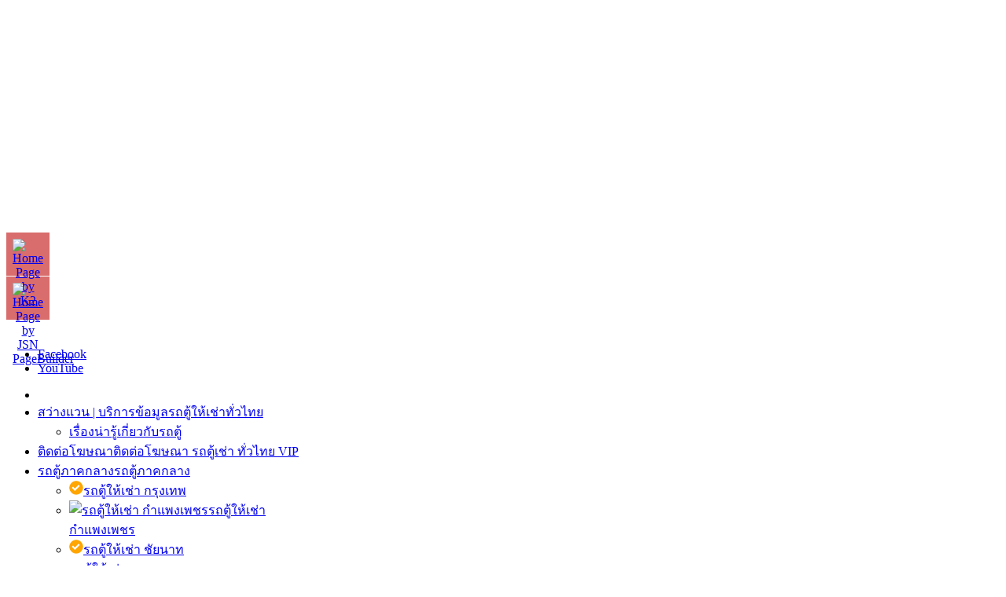

--- FILE ---
content_type: text/html; charset=utf-8
request_url: https://www.sawangvan.com/south-thailand-van-rent/%E0%B8%A3%E0%B8%96%E0%B8%95%E0%B8%B9%E0%B9%89%E0%B9%83%E0%B8%AB%E0%B9%89%E0%B9%80%E0%B8%8A%E0%B9%88%E0%B8%B2-%E0%B8%9B%E0%B8%B1%E0%B8%95%E0%B8%95%E0%B8%B2%E0%B8%99%E0%B8%B5.html
body_size: 7279
content:
<!DOCTYPE html>
<!-- jsn_time_pro 1.2.1 -->
<html prefix="og: http://ogp.me/ns#" lang="*" dir="ltr">
<head>
	<base href="https://www.sawangvan.com/south-thailand-van-rent/%E0%B8%A3%E0%B8%96%E0%B8%95%E0%B8%B9%E0%B9%89%E0%B9%83%E0%B8%AB%E0%B9%89%E0%B9%80%E0%B8%8A%E0%B9%88%E0%B8%B2-%E0%B8%9B%E0%B8%B1%E0%B8%95%E0%B8%95%E0%B8%B2%E0%B8%99%E0%B8%B5.html" />
	<meta http-equiv="content-type" content="text/html; charset=utf-8" />
	<meta name="keywords" content="รถตู้ให้เช่า ปัตตานี, เช่ารถตู้ ปัตตานี" />
	<meta name="rights" content="ข้อมูลทั้งหมดในเว็บไซต์ จัดทำให้ฟรีสำหรับเจ้าของรถตู้ โดยจำกัดอยู่ที่ 2 จังหวัด ต่อเจ้า" />
	<meta name="description" content="บริการรถตู้ให้เช่าทั่วไทย 77 จังหวัด | บริการโปรโมทผลการค้นหาบน google สำหรับเจ้าของรถตุ้ VIP รับรองผลการค้นหาอันดับต้นๆของหน้าแรก
" />
	<meta name="generator" content="Joomla! - Open Source Content Management" />
	<title>รถตู้ให้เช่า 77 จังหวัด | สว่างแวน 2019 - รถตู้ให้เช่า ปัตตานี</title>
	<link href="/south-thailand-van-rent/รถตู้ให้เช่า-ปัตตานี.feed?type=rss" rel="alternate" type="application/rss+xml" title="RSS 2.0" />
	<link href="/south-thailand-van-rent/รถตู้ให้เช่า-ปัตตานี.feed?type=atom" rel="alternate" type="application/atom+xml" title="Atom 1.0" />
	<link href="https://sawangvan.com//south-thailand-van-rent/%E0%B8%A3%E0%B8%96%E0%B8%95%E0%B8%B9%E0%B9%89%E0%B9%83%E0%B8%AB%E0%B9%89%E0%B9%80%E0%B8%8A%E0%B9%88%E0%B8%B2-%E0%B8%9B%E0%B8%B1%E0%B8%95%E0%B8%95%E0%B8%B2%E0%B8%99%E0%B8%B5.html" rel="canonical" />
	<link href="/images/logo-sawangvan-l.png" rel="shortcut icon" type="image/vnd.microsoft.icon" />
	<link href="https://cdn.jsdelivr.net/npm/simple-line-icons@2.4.1/css/simple-line-icons.css" rel="stylesheet" type="text/css" />
	<link href="/components/com_k2/css/k2.css?v=2.10.3&b=20200429" rel="stylesheet" type="text/css" />
	<link href="/plugins/system/jce/css/content.css?70b37f0f98d23dbf0d32d5356341ccda" rel="stylesheet" type="text/css" />
	<link href="/components/com_imageshow/assets/css/style.css" rel="stylesheet" type="text/css" />
	<link href="/media/jui/css/bootstrap.min.css?70b37f0f98d23dbf0d32d5356341ccda" rel="stylesheet" type="text/css" />
	<link href="/media/jui/css/bootstrap-responsive.min.css?70b37f0f98d23dbf0d32d5356341ccda" rel="stylesheet" type="text/css" />
	<link href="/media/jui/css/bootstrap-extended.css?70b37f0f98d23dbf0d32d5356341ccda" rel="stylesheet" type="text/css" />
	<link href="/plugins/system/jsntplframework/assets/3rd-party/bootstrap/css/bootstrap-frontend.min.css" rel="stylesheet" type="text/css" />
	<link href="/plugins/system/jsntplframework/assets/3rd-party/bootstrap/css/bootstrap-responsive-frontend.min.css" rel="stylesheet" type="text/css" />
	<link href="/templates/system/css/system.css" rel="stylesheet" type="text/css" />
	<link href="/templates/system/css/general.css" rel="stylesheet" type="text/css" />
	<link href="/templates/jsn_time_pro/css/template.css" rel="stylesheet" type="text/css" />
	<link href="/templates/jsn_time_pro/css/template_pro.css" rel="stylesheet" type="text/css" />
	<link href="/templates/jsn_time_pro/css/colors/grey.css" rel="stylesheet" type="text/css" />
	<link href="/templates/jsn_time_pro/css/styles/business.css" rel="stylesheet" type="text/css" />
	<link href="/templates/jsn_time_pro/css/layouts/jsn_wide.css" rel="stylesheet" type="text/css" />
	<link href="/templates/jsn_time_pro/css/layouts/jsn_mobile.css" rel="stylesheet" type="text/css" />
	<link href="/templates/jsn_time_pro/css/jsn_social_icons.css" rel="stylesheet" type="text/css" />
	<link href="/templates/jsn_time_pro/css/custom.css" rel="stylesheet" type="text/css" />
	<link href="/media/system/css/modal.css?70b37f0f98d23dbf0d32d5356341ccda" rel="stylesheet" type="text/css" />
	<link href="/plugins/system/pagebuilder/assets/3rd-party/bootstrap3/css/bootstrap.min.css" rel="stylesheet" type="text/css" />
	<link href="/plugins/system/pagebuilder/assets/css/pagebuilder.css" rel="stylesheet" type="text/css" />
	<link href="/plugins/system/pagebuilder/assets/css/jsn-gui-frontend.css" rel="stylesheet" type="text/css" />
	<link href="/plugins/system/pagebuilder/assets/css/front_end.css" rel="stylesheet" type="text/css" />
	<link href="/plugins/system/pagebuilder/assets/css/front_end_responsive.css" rel="stylesheet" type="text/css" />
	<link href="/plugins/content/al_facebook_comments/assets/css/style.css" rel="stylesheet" type="text/css" />
	<style type="text/css">
.jsn-desktop-on-mobile #jsn-header-inner{
	width: 100%;
}
.fullwidth {
	width: 100% !important;
}

		div.jsn-modulecontainer ul.menu-mainmenu ul {
			width: 260px;
		}
		div.jsn-modulecontainer ul.menu-mainmenu ul ul {
		
				margin-left: 260px;
			
		}
		div.jsn-modulecontainer ul.menu-mainmenu li.jsn-submenu-flipback ul ul {
		
				right: 260px;
			
		}
		#jsn-pos-toolbar div.jsn-modulecontainer ul.menu-mainmenu ul ul {
		
				margin-right: 260px;
				margin-left : auto
		}
	
	div.jsn-modulecontainer ul.menu-sidemenu ul {
		width: 260px;
	}
	div.jsn-modulecontainer ul.menu-sidemenu li ul {
		right: -262px;
		right: -260px\9;
	}
	div.jsn-modulecontainer ul.menu-sidemenu li ul ul {
		right: -277px;
		right: -275px\9;
	}
	body.jsn-direction-rtl div.jsn-modulecontainer ul.menu-sidemenu li ul {
		left: -262px;
		left: -260px\9;
		right: auto;
	}
	body.jsn-direction-rtl div.jsn-modulecontainer ul.menu-sidemenu li ul ul {
		left: -277px;
		left: -275px\9;
		right: auto;
	}
	}
	</style>
	<script type="application/json" class="joomla-script-options new">{"csrf.token":"1d6cfb2e901865ca36fca6f5c42b3733","system.paths":{"root":"","base":""}}</script>
	<script src="/media/jui/js/jquery.min.js?70b37f0f98d23dbf0d32d5356341ccda" type="text/javascript"></script>
	<script src="/media/jui/js/jquery-noconflict.js?70b37f0f98d23dbf0d32d5356341ccda" type="text/javascript"></script>
	<script src="/media/jui/js/jquery-migrate.min.js?70b37f0f98d23dbf0d32d5356341ccda" type="text/javascript"></script>
	<script src="/media/k2/assets/js/k2.frontend.js?v=2.10.3&b=20200429&sitepath=/" type="text/javascript"></script>
	<script src="/media/system/js/caption.js?70b37f0f98d23dbf0d32d5356341ccda" type="text/javascript"></script>
	<script src="/media/system/js/mootools-core.js?70b37f0f98d23dbf0d32d5356341ccda" type="text/javascript"></script>
	<script src="/media/system/js/core.js?70b37f0f98d23dbf0d32d5356341ccda" type="text/javascript"></script>
	<script src="/media/system/js/mootools-more.js?70b37f0f98d23dbf0d32d5356341ccda" type="text/javascript"></script>
	<script src="/plugins/system/jsntplframework/assets/joomlashine/js/noconflict.js" type="text/javascript"></script>
	<script src="/plugins/system/jsntplframework/assets/joomlashine/js/utils.js" type="text/javascript"></script>
	<script src="/templates/jsn_time_pro/js/jsn_template.js" type="text/javascript"></script>
	<script src="/media/system/js/modal.js?70b37f0f98d23dbf0d32d5356341ccda" type="text/javascript"></script>
	<script src="/templates/jsn_time_pro/js/custom.js" type="text/javascript"></script>
	<script src="/plugins/system/pagebuilder/assets/js/joomlashine.noconflict.js" type="text/javascript"></script>
	<script src="/plugins/system/pagebuilder/assets/3rd-party/bootstrap3/js/bootstrap.min.js" type="text/javascript"></script>
	<script type="text/javascript">
jQuery(window).on('load',  function() {
				new JCaption('img.caption');
			});
				JSNTemplate.initTemplate({
					templatePrefix			: "jsn_time_pro_",
					templatePath			: "/templates/jsn_time_pro",
					enableRTL				: 0,
					enableGotopLink			: 1,
					enableMobile			: 1,
					enableMobileMenuSticky	: 0,
					enableDesktopMenuSticky	: 0,
					responsiveLayout		: ["mobile","wide"],
					mobileMenuEffect		: "slide-right"
				});
			
		jQuery(function($) {
			SqueezeBox.initialize({});
			initSqueezeBox();
			$(document).on('subform-row-add', initSqueezeBox);

			function initSqueezeBox(event, container)
			{
				SqueezeBox.assign($(container || document).find('a.modal').get(), {
					parse: 'rel'
				});
			}
		});

		window.jModalClose = function () {
			SqueezeBox.close();
		};

		// Add extra modal close functionality for tinyMCE-based editors
		document.onreadystatechange = function () {
			if (document.readyState == 'interactive' && typeof tinyMCE != 'undefined' && tinyMCE)
			{
				if (typeof window.jModalClose_no_tinyMCE === 'undefined')
				{
					window.jModalClose_no_tinyMCE = typeof(jModalClose) == 'function'  ?  jModalClose  :  false;

					jModalClose = function () {
						if (window.jModalClose_no_tinyMCE) window.jModalClose_no_tinyMCE.apply(this, arguments);
						tinyMCE.activeEditor.windowManager.close();
					};
				}

				if (typeof window.SqueezeBoxClose_no_tinyMCE === 'undefined')
				{
					if (typeof(SqueezeBox) == 'undefined')  SqueezeBox = {};
					window.SqueezeBoxClose_no_tinyMCE = typeof(SqueezeBox.close) == 'function'  ?  SqueezeBox.close  :  false;

					SqueezeBox.close = function () {
						if (window.SqueezeBoxClose_no_tinyMCE)  window.SqueezeBoxClose_no_tinyMCE.apply(this, arguments);
						tinyMCE.activeEditor.windowManager.close();
					};
				}
			}
		};
		
	</script>
	<meta name="viewport" content="width=device-width, initial-scale=1.0, maximum-scale=2.0" />
	<meta property="og:description" content="บริการรถตู้ให้เช่าทั่วไทย 77 จังหวัด | บริการโปรโมทผลการค้นหาบน google สำหรับเจ้าของรถตุ้ VIP รับรองผลการค้นหาอันดับต้นๆของหน้าแรก
" />
<meta property="og:locale" content="en_US"/>
<meta property="og:site_name" content=""/>
<meta property="fb:admins" content=""/>
<meta property="fb:app_id" content=""/>
	<script type="text/javascript" src="https://apis.google.com/js/plusone.js">{lang: "en"}</script>

	<!-- html5.js and respond.min.js for IE less than 9 -->
	<!--[if lt IE 9]>
		<script src="http://html5shim.googlecode.com/svn/trunk/html5.js"></script>
		<script src="/plugins/system/jsntplframework/assets/3rd-party/respond/respond.min.js"></script>
	<![endif]-->
	<!-- Global site tag (gtag.js) - Google Analytics -->
<script async src="https://www.googletagmanager.com/gtag/js?id=UA-3475712-59"></script>
<script>
  window.dataLayer = window.dataLayer || [];
  function gtag(){dataLayer.push(arguments);}
  gtag('js', new Date());

  gtag('config', 'UA-3475712-59');
</script></head>
<body id="jsn-master" class="tmpl-jsn_time_pro jsn-textstyle-business jsn-color-grey jsn-direction-ltr jsn-responsive jsn-mobile jsn-joomla-30  jsn-com-content jsn-view-category jsn-layout-blog jsn-itemid-238">
<p></p>
<script async src="https://pagead2.googlesyndication.com/pagead/js/adsbygoogle.js"></script>
<!-- sawangvan-head -->
<ins class="adsbygoogle"
     style="display:block"
     data-ad-client="ca-pub-3097972797378093"
     data-ad-slot="9839674586"
     data-ad-format="auto"
     data-full-width-responsive="true"></ins>
<script>
     (adsbygoogle = window.adsbygoogle || []).push({});
</script>
<!-- Histats.com  START  (aync)-->
<script type="text/javascript">var _Hasync= _Hasync|| [];
_Hasync.push(['Histats.start', '1,3313081,4,0,0,0,00010000']);
_Hasync.push(['Histats.fasi', '1']);
_Hasync.push(['Histats.track_hits', '']);
(function() {
var hs = document.createElement('script'); hs.type = 'text/javascript'; hs.async = true;
hs.src = ('//s10.histats.com/js15_as.js');
(document.getElementsByTagName('head')[0] || document.getElementsByTagName('body')[0]).appendChild(hs);
})();</script>
<noscript><a href="/" target="_blank"><img  src="//sstatic1.histats.com/0.gif?3313081&101" alt="" border="0"></a></noscript>
<!-- Histats.com  END  -->
	<a name="top" id="top"></a>
		<div id="jsn-page">
			<div id="jsn-pos-stick-rightmiddle">
			<div class=" jsn-modulecontainer"><div class="jsn-modulecontainer_inner"><div class="jsn-modulecontent">
<div class="jsn-mod-custom">
	<style type="text/css">
.switch-icons {
}

.switch-icons a  {
background: rgba(208,72,72,0.8);
display: block;
margin-bottom: 1px;
padding: 8px;
width: 39px;
height: 39px;
text-align: center;
}
.switch-icons a:hover  {
background: rgba(208,72,72,0.95);
}
.switch-icons img {
display: block;
width: 39px;
vertical-align: middle;
margin: 0 0 3px;
padding: 0;
}
</style>
<div class="switch-icons">
<a href="/component/k2/latest.html?Itemid=435" title="Home Page by K2" ><img src="/images/banners/k2.png" alt="Home Page by K2" /></a>
<a href="/component/content/?id=150&amp;Itemid=1985" title="Home Page by JSN PageBuilder" ><img src="/images/banners/jsn-pagebuilder.png" alt="Home Page by JSN PageBuilder" /></a>
</div></div><div class="clearbreak"></div></div></div></div>
		</div>
			<div id="header">
		<div id="header-inner">
		<div id="jsn-topheader">
			<div id="jsn-topheader-inner" class="clearafter">
			<div id="jsn-logo" class="pull-left">
				<a href="/index.php" title=""><img src="/images/2019-logo.png" alt="" id="jsn-logo-mobile" /><img src="/images/2019-logo.png" alt="" id="jsn-logo-desktop" /></a>			</div>
							<div id="jsn-social-icons" class="pull-right">
					<ul>
										<li class="facebook">
							<a href="https://web.facebook.com/sawangvan/" title="Facebook" target="_blank">
								Facebook</a>
						</li>
										<li class="youtube">
							<a href="https://www.youtube.com/watch?v=n7szcxugmbg" title="YouTube" target="_blank">
								YouTube</a>
						</li>
									</ul>
				</div>
						</div>
		</div>
		<div id="jsn-header">
			<div id="jsn-header-inner" class="clearafter">
				
							<div id="jsn-menu">
									<div id="jsn-pos-mainmenu" >						
												<div class=" jsn-modulecontainer"><div class="jsn-modulecontainer_inner"><div class="jsn-modulecontent"><span id="jsn-menu-toggle-parent" class="jsn-menu-toggle"><i class="fa fa-navicon"></i></span>
<ul class="menu-mainmenu ">
	<li class="jsn-menu-mobile-control"><span class="close-menu"><i class="fa fa-times"></i></span></li> 
	<li  class="parent first"><a class="clearfix" href="/" >
	<i class=" "></i>
	<span>
		<span class="jsn-menutitle">สว่างแวน | บริการข้อมูลรถตู้ให้เช่าทั่วไทย</span>	</span>
</a><span class="jsn-menu-toggle"></span><ul><li  class="first last"><a class="clearfix" href="/van-rental-info/article.html" >
	<i class=" "></i>
	<span>
		<span class="jsn-menutitle">เรื่องน่ารู้เกี่ยวกับรถตู้</span>	</span>
</a></li></ul></li><li  class=""><a class="clearfix" href="/advertising.html" title="ติดต่อโฆษณา รถตู้เช่า ทั่วไทย VIP" >
	<i class=" "></i>
	<span>
		<span class="jsn-menutitle">ติดต่อโฆษณา</span><span class="jsn-menudescription">ติดต่อโฆษณา รถตู้เช่า ทั่วไทย VIP</span>	</span>
</a></li><li  class="parent">	<a class="clearfix" href="#" title="รถตู้ภาคกลาง" >
		<i class=" "></i>
		<span>
		<span class="jsn-menutitle">รถตู้ภาคกลาง</span><span class="jsn-menudescription">รถตู้ภาคกลาง</span>		</span>
	</a>
	<span class="jsn-menu-toggle"></span><ul><li  class="first"><a class="clearfix" href="/thailand-central-van-rent/รถตู้ให้เช่า-กรุงเทพ.html" >
	<i class=" "></i>
	<span>
		<span class="jsn-menutitle"><img src="http://www.sawangvan.com/yes-van.png" alt="รถตู้ให้เช่า กรุงเทพ" /><span class="image-title">รถตู้ให้เช่า กรุงเทพ</span> </span>	</span>
</a></li><li  class=""><a class="clearfix" href="/thailand-central-van-rent/2018-05-13-16-55-18.html" >
	<i class=" "></i>
	<span>
		<span class="jsn-menutitle"><img src="/images/yes-van.png" alt="รถตู้ให้เช่า กำแพงเพชร" /><span class="image-title">รถตู้ให้เช่า กำแพงเพชร</span> </span>	</span>
</a></li><li  class=""><a class="clearfix" href="/thailand-central-van-rent/รถตู้ให้เช่า-ชัยนาท.html" >
	<i class=" "></i>
	<span>
		<span class="jsn-menutitle"><img src="http://www.sawangvan.com/yes-van.png" alt="รถตู้ให้เช่า ชัยนาท" /><span class="image-title">รถตู้ให้เช่า ชัยนาท</span> </span>	</span>
</a></li><li  class=""><a class="clearfix" href="/thailand-central-van-rent/รถตู้ให้เช่า-นครนายก.html" >
	<i class=" "></i>
	<span>
		<span class="jsn-menutitle">รถตู้ให้เช่า นครนายก</span>	</span>
</a></li><li  class=""><a class="clearfix" href="/thailand-central-van-rent/รถตู้ให้เช่า-นครปฐม.html" >
	<i class=" "></i>
	<span>
		<span class="jsn-menutitle">รถตู้ให้เช่า นครปฐม</span>	</span>
</a></li><li  class=""><a class="clearfix" href="/thailand-central-van-rent/รถตู้ให้เช่า-นครสวรรค์.html" >
	<i class=" "></i>
	<span>
		<span class="jsn-menutitle"><img src="http://www.sawangvan.com/yes-van.png" alt="รถตู้ให้เช่า นครสวรรค์" /><span class="image-title">รถตู้ให้เช่า นครสวรรค์</span> </span>	</span>
</a></li><li  class=""><a class="clearfix" href="/thailand-central-van-rent/รถตู้ให้เช่า-นนทบุรี.html" >
	<i class=" "></i>
	<span>
		<span class="jsn-menutitle">รถตู้ให้เช่า นนทบุรี</span>	</span>
</a></li><li  class=""><a class="clearfix" href="/thailand-central-van-rent/รถตู้ให้เช่า-ปทุมธานี.html" >
	<i class=" "></i>
	<span>
		<span class="jsn-menutitle">รถตู้ให้เช่า ปทุมธานี</span>	</span>
</a></li><li  class=""><a class="clearfix" href="/thailand-central-van-rent/รถตู้ให้เช่า-อยุธยา.html" >
	<i class=" "></i>
	<span>
		<span class="jsn-menutitle">รถตู้ให้เช่า อยุธยา</span>	</span>
</a></li><li  class=""><a class="clearfix" href="/thailand-central-van-rent/รถตู้ให้เช่า-พิจิตร.html" >
	<i class=" "></i>
	<span>
		<span class="jsn-menutitle">รถตู้ให้เช่า พิจิตร</span>	</span>
</a></li><li  class=""><a class="clearfix" href="/thailand-central-van-rent/รถตู้ให้เช่า-พิษณุโลก.html" >
	<i class=" "></i>
	<span>
		<span class="jsn-menutitle">รถตู้ให้เช่า พิษณุโลก</span>	</span>
</a></li><li  class=""><a class="clearfix" href="/thailand-central-van-rent/รถตู้ให้เช่า-เพชรบูรณ์.html" >
	<i class=" "></i>
	<span>
		<span class="jsn-menutitle">รถตู้ให้เช่า เพชรบูรณ์</span>	</span>
</a></li><li  class=""><a class="clearfix" href="/thailand-central-van-rent/รถตู้ให้เช่า-ลพบุรี.html" >
	<i class=" "></i>
	<span>
		<span class="jsn-menutitle">รถตู้ให้เช่า ลพบุรี</span>	</span>
</a></li><li  class=""><a class="clearfix" href="/thailand-central-van-rent/รถตู้ให้เช่า-สมุทรปราการ.html" >
	<i class=" "></i>
	<span>
		<span class="jsn-menutitle">รถตู้ให้เช่า สมุทรปราการ</span>	</span>
</a></li><li  class=""><a class="clearfix" href="/thailand-central-van-rent/รถตู้ให้เช่า-สมุทรสงคราม.html" >
	<i class=" "></i>
	<span>
		<span class="jsn-menutitle">รถตู้ให้เช่า สมุทรสงคราม</span>	</span>
</a></li><li  class=""><a class="clearfix" href="/thailand-central-van-rent/รถตู้ให้เช่า-สมุทรสาคร.html" >
	<i class=" "></i>
	<span>
		<span class="jsn-menutitle"><img src="/images/yes-van.png" alt="รถตู้ให้เช่า สมุทรสาคร" /><span class="image-title">รถตู้ให้เช่า สมุทรสาคร</span> </span>	</span>
</a></li><li  class=""><a class="clearfix" href="/thailand-central-van-rent/รถตู้ให้เช่า-สิงห์บุรี.html" >
	<i class=" "></i>
	<span>
		<span class="jsn-menutitle">รถตู้ให้เช่า สิงห์บุรี</span>	</span>
</a></li><li  class=""><a class="clearfix" href="/thailand-central-van-rent/รถตู้ให้เช่า-สุโขทัย.html" >
	<i class=" "></i>
	<span>
		<span class="jsn-menutitle">รถตู้ให้เช่า สุโขทัย</span>	</span>
</a></li><li  class=""><a class="clearfix" href="/thailand-central-van-rent/รถตู้ให้เช่า-สุพรรณบุรี.html" >
	<i class=" "></i>
	<span>
		<span class="jsn-menutitle">รถตู้ให้เช่า สุพรรณบุรี</span>	</span>
</a></li><li  class=""><a class="clearfix" href="/thailand-central-van-rent/รถตู้ให้เช่า-สระบุรี.html" >
	<i class=" "></i>
	<span>
		<span class="jsn-menutitle"><img src="http://www.sawangvan.com/yes-van.png" alt="รถตู้ให้เช่า สระบุรี" /><span class="image-title">รถตู้ให้เช่า สระบุรี</span> </span>	</span>
</a></li><li  class=""><a class="clearfix" href="/thailand-central-van-rent/รถตู้ให้เช่า-อ่างทอง.html" >
	<i class=" "></i>
	<span>
		<span class="jsn-menutitle">รถตู้ให้เช่า อ่างทอง</span>	</span>
</a></li><li  class="last"><a class="clearfix" href="/thailand-central-van-rent/รถตู้ให้เช่า-อุทัยธานี.html" >
	<i class=" "></i>
	<span>
		<span class="jsn-menutitle">รถตู้ให้เช่า อุทัยธานี</span>	</span>
</a></li></ul></li><li  class="parent">	<a class="clearfix" href="#" title="รถตู้ภาคเหนือ" >
		<i class=" "></i>
		<span>
		<span class="jsn-menutitle">รถตู้ภาคเหนือ</span><span class="jsn-menudescription">รถตู้ภาคเหนือ</span>		</span>
	</a>
	<span class="jsn-menu-toggle"></span><ul><li  class="first"><a class="clearfix" href="/north-thailand-van-rent/รถตู้ให้เช่า-เชียงราย.html" >
	<i class=" "></i>
	<span>
		<span class="jsn-menutitle"><img src="/images/yes-van.png" alt="รถตู้ให้เช่า เชียงราย" /><span class="image-title">รถตู้ให้เช่า เชียงราย</span> </span>	</span>
</a></li><li  class=""><a class="clearfix" href="/north-thailand-van-rent/รถตู้ให้เช่า-เชียงใหม่.html" >
	<i class=" "></i>
	<span>
		<span class="jsn-menutitle"><img src="http://www.sawangvan.com/yes-van.png" alt="รถตู้ให้เช่า เชียงใหม่" /><span class="image-title">รถตู้ให้เช่า เชียงใหม่</span> </span>	</span>
</a></li><li  class=""><a class="clearfix" href="/north-thailand-van-rent/รถตู้ให้เช่า-พะเยา.html" >
	<i class=" "></i>
	<span>
		<span class="jsn-menutitle"><img src="http://www.sawangvan.com/yes-van.png" alt="รถตู้ให้เช่า พะเยา" /><span class="image-title">รถตู้ให้เช่า พะเยา</span> </span>	</span>
</a></li><li  class=""><a class="clearfix" href="/north-thailand-van-rent/รถตู้ให้เช่า-แพร่.html" >
	<i class=" "></i>
	<span>
		<span class="jsn-menutitle">รถตู้ให้เช่า แพร่</span>	</span>
</a></li><li  class=""><a class="clearfix" href="/north-thailand-van-rent/รถตู้ให้เช่า-แม่ฮ่องสอน.html" >
	<i class=" "></i>
	<span>
		<span class="jsn-menutitle">รถตู้ให้เช่า แม่ฮ่องสอน</span>	</span>
</a></li><li  class=""><a class="clearfix" href="/north-thailand-van-rent/รถตู้ให้เช่า-ลำปาง.html" >
	<i class=" "></i>
	<span>
		<span class="jsn-menutitle">รถตู้ให้เช่า ลำปาง</span>	</span>
</a></li><li  class=""><a class="clearfix" href="/north-thailand-van-rent/รถตู้ให้เช่า-น่าน.html" >
	<i class=" "></i>
	<span>
		<span class="jsn-menutitle">รถตู้ให้เช่า น่าน</span>	</span>
</a></li><li  class=""><a class="clearfix" href="/north-thailand-van-rent/รถตู้ให้เช่า-ลำพูน.html" >
	<i class=" "></i>
	<span>
		<span class="jsn-menutitle">รถตู้ให้เช่า ลำพูน</span>	</span>
</a></li><li  class="last"><a class="clearfix" href="/north-thailand-van-rent/รถตู้ให้เช่า-อุตรดิษถ์.html" >
	<i class=" "></i>
	<span>
		<span class="jsn-menutitle">รถตู้ให้เช่า อุตรดิษถ์</span>	</span>
</a></li></ul></li><li  class="parent">	<a class="clearfix" href="#" title="รถตู้อีสาน" >
		<i class=" "></i>
		<span>
		<span class="jsn-menutitle">รถตู้ภาคอีสาน</span><span class="jsn-menudescription">รถตู้อีสาน</span>		</span>
	</a>
	<span class="jsn-menu-toggle"></span><ul><li  class="first"><a class="clearfix" href="/thailand-north-east-van-rent/รถตู้ให้เช่า-จังหวัดเลย.html" >
	<i class=" "></i>
	<span>
		<span class="jsn-menutitle"><img src="http://www.sawangvan.com/yes-van.png" alt="รถตู้ให้เช่า จังหวัดเลย" /><span class="image-title">รถตู้ให้เช่า จังหวัดเลย</span> </span>	</span>
</a></li><li  class=""><a class="clearfix" href="/thailand-north-east-van-rent/รถตู้ให้เช่า-กาฬสินธุ์.html" >
	<i class=" "></i>
	<span>
		<span class="jsn-menutitle"><img src="http://www.sawangvan.com/yes-van.png" alt="รถตู้ให้เช่า กาฬสินธุ์" /><span class="image-title">รถตู้ให้เช่า กาฬสินธุ์</span> </span>	</span>
</a></li><li  class=""><a class="clearfix" href="/thailand-north-east-van-rent/รถตู้ให้เช่า-ขอนแก่น.html" >
	<i class=" "></i>
	<span>
		<span class="jsn-menutitle"><img src="http://www.sawangvan.com/yes-van.png" alt="รถตู้ให้เช่า ขอนแก่น" /><span class="image-title">รถตู้ให้เช่า ขอนแก่น</span> </span>	</span>
</a></li><li  class=""><a class="clearfix" href="/thailand-north-east-van-rent/รถตู้ให้เช่า-ชัยภูมิ.html" >
	<i class=" "></i>
	<span>
		<span class="jsn-menutitle"><img src="http://www.sawangvan.com/yes-van.png" alt="รถตู้ให้เช่า ชัยภูมิ" /><span class="image-title">รถตู้ให้เช่า ชัยภูมิ</span> </span>	</span>
</a></li><li  class=""><a class="clearfix" href="/thailand-north-east-van-rent/รถตู้ให้เช่า-นครพนม.html" >
	<i class=" "></i>
	<span>
		<span class="jsn-menutitle"><img src="http://www.sawangvan.com/yes-van.png" alt="รถตู้ให้เช่า นครพนม" /><span class="image-title">รถตู้ให้เช่า นครพนม</span> </span>	</span>
</a></li><li  class=""><a class="clearfix" href="/thailand-north-east-van-rent/รถตู้ให้เช่า-นครราชสีมา.html" >
	<i class=" "></i>
	<span>
		<span class="jsn-menutitle">รถตู้ให้เช่า นครราชสีมา</span>	</span>
</a></li><li  class=""><a class="clearfix" href="/thailand-north-east-van-rent/รถตู้ให้เช่า-บึงกาฬ.html" >
	<i class=" "></i>
	<span>
		<span class="jsn-menutitle">รถตู้ให้เช่า บึงกาฬ</span>	</span>
</a></li><li  class=""><a class="clearfix" href="/thailand-north-east-van-rent/รถตู้ให้เช่า-บุรีรัมย์.html" >
	<i class=" "></i>
	<span>
		<span class="jsn-menutitle"><img src="/images/yes-van.png" alt="รถตู้ให้เช่า บุรีรัมย์" /><span class="image-title">รถตู้ให้เช่า บุรีรัมย์</span> </span>	</span>
</a></li><li  class=""><a class="clearfix" href="/thailand-north-east-van-rent/รถตู้ให้เช่า-มหาสารคาม.html" >
	<i class=" "></i>
	<span>
		<span class="jsn-menutitle">รถตู้ให้เช่า มหาสารคาม</span>	</span>
</a></li><li  class=""><a class="clearfix" href="/thailand-north-east-van-rent/รถตู้ให้เช่า-มุกดาหาร.html" >
	<i class=" "></i>
	<span>
		<span class="jsn-menutitle">รถตู้ให้เช่า มุกดาหาร</span>	</span>
</a></li><li  class=""><a class="clearfix" href="/thailand-north-east-van-rent/รถตู้ให้เช่า-ยโสธร.html" >
	<i class=" "></i>
	<span>
		<span class="jsn-menutitle">รถตู้ให้เช่า ยโสธร</span>	</span>
</a></li><li  class=""><a class="clearfix" href="/thailand-north-east-van-rent/รถตู้ให้เช่า-ร้อยเอ็ด.html" >
	<i class=" "></i>
	<span>
		<span class="jsn-menutitle"><img src="http://www.sawangvan.com/yes-van.png" alt="รถตู้ให้เช่า ร้อยเอ็ด" /><span class="image-title">รถตู้ให้เช่า ร้อยเอ็ด</span> </span>	</span>
</a></li><li  class=""><a class="clearfix" href="/thailand-north-east-van-rent/รถตู้ให้เช่า-สกลนคร.html" >
	<i class=" "></i>
	<span>
		<span class="jsn-menutitle"><img src="/images/yes-van.png" alt="รถตู้ให้เช่า สกลนคร" /><span class="image-title">รถตู้ให้เช่า สกลนคร</span> </span>	</span>
</a></li><li  class=""><a class="clearfix" href="/thailand-north-east-van-rent/รถตู้ให้เช่า-สุรินทร์.html" >
	<i class=" "></i>
	<span>
		<span class="jsn-menutitle">รถตู้ให้เช่า สุรินทร์</span>	</span>
</a></li><li  class=""><a class="clearfix" href="/thailand-north-east-van-rent/รถตู้ให้เช่า-ศรีสะเกษ.html" >
	<i class=" "></i>
	<span>
		<span class="jsn-menutitle">รถตู้ให้เช่า ศรีสะเกษ</span>	</span>
</a></li><li  class=""><a class="clearfix" href="/thailand-north-east-van-rent/รถตู้ให้เช่า-หนองคาย.html" >
	<i class=" "></i>
	<span>
		<span class="jsn-menutitle"><img src="http://www.sawangvan.com/yes-van.png" alt="รถตู้ให้เช่า หนองคาย" /><span class="image-title">รถตู้ให้เช่า หนองคาย</span> </span>	</span>
</a></li><li  class=""><a class="clearfix" href="/thailand-north-east-van-rent/รถตู้ให้เช่า-หนองบัวลำภู.html" >
	<i class=" "></i>
	<span>
		<span class="jsn-menutitle"><img src="http://www.sawangvan.com/yes-van.png" alt="รถตู้ให้เช่า หนองบัวลำภู" /><span class="image-title">รถตู้ให้เช่า หนองบัวลำภู</span> </span>	</span>
</a></li><li  class=""><a class="clearfix" href="/thailand-north-east-van-rent/รถตู้ให้เช่า-อุดรธานี.html" >
	<i class=" "></i>
	<span>
		<span class="jsn-menutitle"><img src="http://www.sawangvan.com/yes-van.png" alt="รถตู้ให้เช่า อุดรธานี" /><span class="image-title">รถตู้ให้เช่า อุดรธานี</span> </span>	</span>
</a></li><li  class=""><a class="clearfix" href="/thailand-north-east-van-rent/รถตู้ให้เช่า-อุบลราชธานี.html" >
	<i class=" "></i>
	<span>
		<span class="jsn-menutitle"><img src="http://www.sawangvan.com/yes-van.png" alt="รถตู้ให้เช่า อุบลราชธานี" /><span class="image-title">รถตู้ให้เช่า อุบลราชธานี</span> </span>	</span>
</a></li><li  class="last"><a class="clearfix" href="/thailand-north-east-van-rent/รถตู้ให้เช่า-อำนาจเจริญ.html" >
	<i class=" "></i>
	<span>
		<span class="jsn-menutitle">รถตู้ให้เช่า อำนาจเจริญ</span>	</span>
</a></li></ul></li><li  class="parent">	<a class="clearfix" href="#" title="รถตู้ตะวันออก" >
		<i class=" "></i>
		<span>
		<span class="jsn-menutitle">รถตู้ภาคตะวันออก</span><span class="jsn-menudescription">รถตู้ตะวันออก</span>		</span>
	</a>
	<span class="jsn-menu-toggle"></span><ul><li  class="first"><a class="clearfix" href="/east-thailand-van-rent/รถตู้ให้เช่า-จันทบุรี.html" >
	<i class=" "></i>
	<span>
		<span class="jsn-menutitle">รถตู้ให้เช่า จันทบุรี</span>	</span>
</a></li><li  class=""><a class="clearfix" href="/east-thailand-van-rent/รถตู้ให้เช่า-ฉะเชิงเทรา.html" >
	<i class=" "></i>
	<span>
		<span class="jsn-menutitle">รถตู้ให้เช่า ฉะเชิงเทรา</span>	</span>
</a></li><li  class=""><a class="clearfix" href="/east-thailand-van-rent/รถตู้ให้เช่า-ชลบุรี.html" >
	<i class=" "></i>
	<span>
		<span class="jsn-menutitle"><img src="http://www.sawangvan.com/yes-van.png" alt="รถตู้ให้เช่า ชลบุรี" /><span class="image-title">รถตู้ให้เช่า ชลบุรี</span> </span>	</span>
</a></li><li  class=""><a class="clearfix" href="/east-thailand-van-rent/รถตู้ให้เช่า-ตราด.html" >
	<i class=" "></i>
	<span>
		<span class="jsn-menutitle">รถตู้ให้เช่า ตราด</span>	</span>
</a></li><li  class=""><a class="clearfix" href="/east-thailand-van-rent/รถตู้ให้เช่า-ปราจีนบุรี.html" >
	<i class=" "></i>
	<span>
		<span class="jsn-menutitle"><img src="http://www.sawangvan.com/yes-van.png" alt="รถตู้ให้เช่า ปราจีนบุรี" /><span class="image-title">รถตู้ให้เช่า ปราจีนบุรี</span> </span>	</span>
</a></li><li  class=""><a class="clearfix" href="/east-thailand-van-rent/รถตู้ให้เช่า-ระยอง.html" >
	<i class=" "></i>
	<span>
		<span class="jsn-menutitle">รถตู้ให้เช่า ระยอง</span>	</span>
</a></li><li  class="last"><a class="clearfix" href="/east-thailand-van-rent/รถตู้ให้เช่า-สระแก้ว.html" >
	<i class=" "></i>
	<span>
		<span class="jsn-menutitle"><img src="http://www.sawangvan.com/yes-van.png" alt="รถตู้ให้เช่า สระแก้ว" /><span class="image-title">รถตู้ให้เช่า สระแก้ว</span> </span>	</span>
</a></li></ul></li><li  class="parent">	<a class="clearfix" href="#" title="รถตู้เช่าภาคตะวันตก" >
		<i class=" "></i>
		<span>
		<span class="jsn-menutitle">รถตู้ภาคตะวันตก</span><span class="jsn-menudescription">รถตู้เช่าภาคตะวันตก</span>		</span>
	</a>
	<span class="jsn-menu-toggle"></span><ul><li  class="first"><a class="clearfix" href="/west-thailand-van-rent/รถตู้ให้เช่า-กาญจนบุรี.html" >
	<i class=" "></i>
	<span>
		<span class="jsn-menutitle"><img src="http://www.sawangvan.com/yes-van.png" alt="รถตู้ให้เช่า กาญจนบุรี" /><span class="image-title">รถตู้ให้เช่า กาญจนบุรี</span> </span>	</span>
</a></li><li  class=""><a class="clearfix" href="/west-thailand-van-rent/รถตู้ให้เช่า-จ-ตาก.html" >
	<i class=" "></i>
	<span>
		<span class="jsn-menutitle">รถตู้ให้เช่า จ.ตาก</span>	</span>
</a></li><li  class=""><a class="clearfix" href="/west-thailand-van-rent/รถตู้ให้เช่า-ประจวบคีรีขันธ์.html" >
	<i class=" "></i>
	<span>
		<span class="jsn-menutitle"><img src="http://www.sawangvan.com/yes-van.png" alt="รถตู้ให้เช่า ประจวบคีรีขันธ์" /><span class="image-title">รถตู้ให้เช่า ประจวบคีรีขันธ์</span> </span>	</span>
</a></li><li  class=""><a class="clearfix" href="/west-thailand-van-rent/รถตู้ให้เช่า-เพชรบุรี.html" >
	<i class=" "></i>
	<span>
		<span class="jsn-menutitle">รถตู้ให้เช่า เพชรบุรี</span>	</span>
</a></li><li  class="last"><a class="clearfix" href="/west-thailand-van-rent/รถตู้ให้เช่า-ราชบุรี.html" >
	<i class=" "></i>
	<span>
		<span class="jsn-menutitle">รถตู้ให้เช่า ราชบุรี</span>	</span>
</a></li></ul></li><li  class="active parent">	<a class="clearfix" href="#" title="รถตู้เช่าภาคใต้" >
		<i class=" "></i>
		<span>
		<span class="jsn-menutitle">รถตู้ภาคใต้</span><span class="jsn-menudescription">รถตู้เช่าภาคใต้</span>		</span>
	</a>
	<span class="jsn-menu-toggle"></span><ul><li  class="first"><a class="clearfix" href="/south-thailand-van-rent/รถตู้ให้เช่า-กระบี่.html" >
	<i class=" "></i>
	<span>
		<span class="jsn-menutitle"><img src="/images/yes-van.png" alt="รถตู้ให้เช่า กระบี่" /><span class="image-title">รถตู้ให้เช่า กระบี่</span> </span>	</span>
</a></li><li  class=""><a class="clearfix" href="/south-thailand-van-rent/รถตู้ให้เช่า-ชุมพร.html" >
	<i class=" "></i>
	<span>
		<span class="jsn-menutitle">รถตู้ให้เช่า ชุมพร</span>	</span>
</a></li><li  class=""><a class="clearfix" href="/south-thailand-van-rent/รถตู้ให้เช่า-ตรัง.html" >
	<i class=" "></i>
	<span>
		<span class="jsn-menutitle"><img src="http://www.sawangvan.com/yes-van.png" alt="รถตู้ให้เช่า ตรัง" /><span class="image-title">รถตู้ให้เช่า ตรัง</span> </span>	</span>
</a></li><li  class=""><a class="clearfix" href="/south-thailand-van-rent/รถตู้ให้เช่า-นครศรีธรรมราช.html" >
	<i class=" "></i>
	<span>
		<span class="jsn-menutitle">รถตู้ให้เช่า นครศรีธรรมราช</span>	</span>
</a></li><li  class=""><a class="clearfix" href="/south-thailand-van-rent/รถตู้ให้เช่า-นราธิวาส.html" >
	<i class=" "></i>
	<span>
		<span class="jsn-menutitle">รถตู้ให้เช่า นราธิวาส</span>	</span>
</a></li><li  class="current active"><a class="current clearfix" href="/south-thailand-van-rent/รถตู้ให้เช่า-ปัตตานี.html" >
	<i class=" "></i>
	<span>
		<span class="jsn-menutitle">รถตู้ให้เช่า ปัตตานี</span>	</span>
</a></li><li  class=""><a class="clearfix" href="/south-thailand-van-rent/รถตู้ให้เช่า-พังงา.html" >
	<i class=" "></i>
	<span>
		<span class="jsn-menutitle">รถตู้ให้เช่า พังงา</span>	</span>
</a></li><li  class=""><a class="clearfix" href="/south-thailand-van-rent/รถตู้ให้เช่า-พัทลุง.html" >
	<i class=" "></i>
	<span>
		<span class="jsn-menutitle"><img src="http://www.sawangvan.com/yes-van.png" alt="รถตู้ให้เช่า พัทลุง" /><span class="image-title">รถตู้ให้เช่า พัทลุง</span> </span>	</span>
</a></li><li  class=""><a class="clearfix" href="/south-thailand-van-rent/รถตู้ให้เช่า-ภูเก็ต.html" >
	<i class=" "></i>
	<span>
		<span class="jsn-menutitle"><img src="http://www.sawangvan.com/yes-van.png" alt="รถตู้ให้เช่า ภูเก็ต" /><span class="image-title">รถตู้ให้เช่า ภูเก็ต</span> </span>	</span>
</a></li><li  class=""><a class="clearfix" href="/south-thailand-van-rent/รถตู้ให้เช่า-ระนอง.html" >
	<i class=" "></i>
	<span>
		<span class="jsn-menutitle"><img src="/images/yes-van.png" alt="รถตู้ให้เช่า ระนอง" /><span class="image-title">รถตู้ให้เช่า ระนอง</span> </span>	</span>
</a></li><li  class=""><a class="clearfix" href="/south-thailand-van-rent/รถตู้ให้เช่า-สตูล.html" >
	<i class=" "></i>
	<span>
		<span class="jsn-menutitle">รถตู้ให้เช่า สตูล</span>	</span>
</a></li><li  class=""><a class="clearfix" href="/south-thailand-van-rent/รถตู้ให้เช่า-สงขลา.html" >
	<i class=" "></i>
	<span>
		<span class="jsn-menutitle">รถตู้ให้เช่า สงขลา</span>	</span>
</a></li><li  class=""><a class="clearfix" href="/south-thailand-van-rent/รถตู้ให้เช่า-สุราษฎร์ธานี.html" >
	<i class=" "></i>
	<span>
		<span class="jsn-menutitle"><img src="http://www.sawangvan.com/yes-van.png" alt="รถตู้ให้เช่า สุราษฎร์ธานี" /><span class="image-title">รถตู้ให้เช่า สุราษฎร์ธานี</span> </span>	</span>
</a></li><li  class="last"><a class="clearfix" href="/south-thailand-van-rent/รถตู้ให้เช่า-ยะลา.html" >
	<i class=" "></i>
	<span>
		<span class="jsn-menutitle">รถตู้ให้เช่า ยะลา</span>	</span>
</a></li></ul></li></ul><div class="clearbreak"></div></div></div></div>
					</div>
									<div id="jsn-switch-mode" class="pull-right">
						<span id="jsn-desktopswitch">
							<a href="#" onclick="javascript: JSNUtils.setTemplateAttribute('jsn_time_pro_','mobile','no'); return false;"><i class="fa fa-desktop"></i></a>
						</span>
						<span id="jsn-mobileswitch">
							<a href="#" onclick="javascript: JSNUtils.setTemplateAttribute('jsn_time_pro_','mobile','yes'); return false;"><i class="fa fa-mobile"></i></a>
						</span>
					</div>
				
					            <div class="clearbreak"></div>
				</div>
						</div>
		</div>
		</div>
		</div>

		<div id="jsn-body">
						<div id="jsn-promo-full">
				<div id="jsn-pos-promo-full">
					<div class=" jsn-modulecontainer"><div class="jsn-modulecontainer_inner"><div class="jsn-modulecontent">
<div class="jsn-mod-custom">
	<p style="text-align: center;"><a href="https://www.chulatutor.com/blog/ฟิสิกส์-ม4/" target="_blank" rel="noopener">ฟิสิกส์ ม.4</a> |&nbsp;<a href="https://www.chulatutor.com/blog/ฟิสิกส์-ม5/" target="_blank" rel="noopener">ฟิสิกส์ ม.5</a> |&nbsp;<a href="https://www.chulatutor.com/blog/ฟิสิกส์-ม6/" target="_blank" rel="noopener">ฟิสิกส์ ม.6</a> | <a href="https://www.chulatutor.com/blog/เคมี-ม4/" target="_blank" rel="noopener">เคมี ม.4</a> | <a href="https://www.chulatutor.com/blog/เคมี-ม5/" target="_blank" rel="noopener">เคมี ม.5</a> | <a href="https://www.chulatutor.com/blog/เคมี-ม6/" target="_blank" rel="noopener">เคมี ม.6</a>&nbsp;|&nbsp;<a href="https://course.chulatutor.com/p/cu-ats">เรียน CU-ATS</a> | <a href="https://course.chulatutor.com/p/cu-best">เรียน CU-BEST</a> | <a href="https://course.chulatutor.com/p/tgat">เรียน TGAT</a> | <a href="https://course.chulatutor.com/p/toeic">เรียน TOEIC</a> | <a href="https://course.chulatutor.com/p/cu-tep">เรียน CU-TEP</a></p></div><div class="clearbreak"></div></div></div></div>
				</div>
			</div>
						<div id="jsn-content" class="">
				<div id="jsn-content_inner" class="row-fluid">
						<div id="jsn-maincontent" class="span12 order1 ">
					<div id="jsn-maincontent_inner" class="row-fluid">
								<div id="jsn-centercol" class="span12 order1 "><div id="jsn-centercol_inner">
									<div id="jsn-mainbody-content" class=" jsn-hasmainbody">
											<div id="jsn-mainbody">
										<div id="system-message-container">
	</div>

										<div class="blog" itemscope itemtype="http://schema.org/Blog">
					<div class="page-header">
				<h1> รถตู้ให้เช่า ปัตตานี </h1>
			</div>
		
					<h2> 									<span class="subheading-category">รถตู้ให้เช่า ปัตตานี</span>
							</h2>
		
		
					<div class="category-desc clearfix">
													<p style="text-align: center;">บริการรถตู้ให้เช่า VIP ด้วยรถตู้คุณภาพ ติดต่อคุยโดยตรงกับเจ้าของรถตู้ ไม่มีบวกค่าหัวคิว บริการข้อมูลติดต่อโดย "สว่างแวน" เว็บไซต์ :&nbsp;<a href="http://www.sawangvan.com">www.sawangvan.com</a><a href="http://www.sawangvan.com/" title="รถตู้ให้เช่าทั่วไทย โดย สว่างแวน"></a></p>
<h1 style="text-align: center;">เช่ารถตู้จังหวัดปัตตานี</h1>
<h2 style="text-align: center;"><span style="font-size: 8pt;">เช่ารถตู้เมืองปัตตานี เช่ารถตู้กะพ้อ เช่ารถตู้โคกโพธิ์ เช่ารถตู้ทุ่งยางแดง เช่ารถตู้ปะนาเระ เช่ารถตู้มายอ เช่ารถตู้แม่ลาน เช่ารถตู้ไม้แก่น เช่ารถตู้ยะรัง เช่ารถตู้ยะหริ่ง เช่ารถตู้สายบุรี เช่ารถตู้หนองจิก</span></h2>							</div>
		
									<p>ไม่มีเนื้อหาในหมวดนี้ หากคุณเห็นหมวดย่อย เนื้อหาอาจอยู่ในนั้น</p>
					
				
		
		
		
					</div>
									</div>
									</div>
		        				</div></div> <!-- end centercol -->
        				</div></div> <!-- end jsn-maincontent -->
		            </div>
	</div> <!-- end of jsn-content -->
						</div>
			<div id="jsn-footer">
			<div id="jsn-footer-inner">
				<div id="jsn-footermodules" class="jsn-modulescontainer jsn-modulescontainer1 row-fluid">
								<div id="jsn-pos-footer" class="span12">
						<div class=" jsn-modulecontainer"><div class="jsn-modulecontainer_inner"><div class="jsn-modulecontent">
<div class="jsn-mod-custom">
	<p style="text-align: center;"><span style="font-size: 14pt; color: #999999;">COPYRIGHT 2015-2019 | SAWANGVAN.COM | สว่างแวนดอทคอม</span></p></div><div class="clearbreak"></div></div></div></div>
					</div>
								<div class="clearbreak"></div>
				</div>
			</div>
		</div>
		</div>
			<a id="jsn-gotoplink" href="https://www.sawangvan.com/south-thailand-van-rent/%E0%B8%A3%E0%B8%96%E0%B8%95%E0%B8%B9%E0%B9%89%E0%B9%83%E0%B8%AB%E0%B9%89%E0%B9%80%E0%B8%8A%E0%B9%88%E0%B8%B2-%E0%B8%9B%E0%B8%B1%E0%B8%95%E0%B8%95%E0%B8%B2%E0%B8%99%E0%B8%B5.html#top">
			<span>Go to top</span>
		</a>
	

<script type="text/javascript">if (window.MooTools !== undefined) {
					Element.implement({
						hide: function() {
							return this;
						},
						show: function(v) {
							return this;
						},
						slide: function(v) {
							return this;
						}
					});
				}</script></body>
</html>


--- FILE ---
content_type: text/html; charset=utf-8
request_url: https://www.google.com/recaptcha/api2/aframe
body_size: 258
content:
<!DOCTYPE HTML><html><head><meta http-equiv="content-type" content="text/html; charset=UTF-8"></head><body><script nonce="CIpYGNA1KpmguMKs4tMBxg">/** Anti-fraud and anti-abuse applications only. See google.com/recaptcha */ try{var clients={'sodar':'https://pagead2.googlesyndication.com/pagead/sodar?'};window.addEventListener("message",function(a){try{if(a.source===window.parent){var b=JSON.parse(a.data);var c=clients[b['id']];if(c){var d=document.createElement('img');d.src=c+b['params']+'&rc='+(localStorage.getItem("rc::a")?sessionStorage.getItem("rc::b"):"");window.document.body.appendChild(d);sessionStorage.setItem("rc::e",parseInt(sessionStorage.getItem("rc::e")||0)+1);localStorage.setItem("rc::h",'1766387467729');}}}catch(b){}});window.parent.postMessage("_grecaptcha_ready", "*");}catch(b){}</script></body></html>